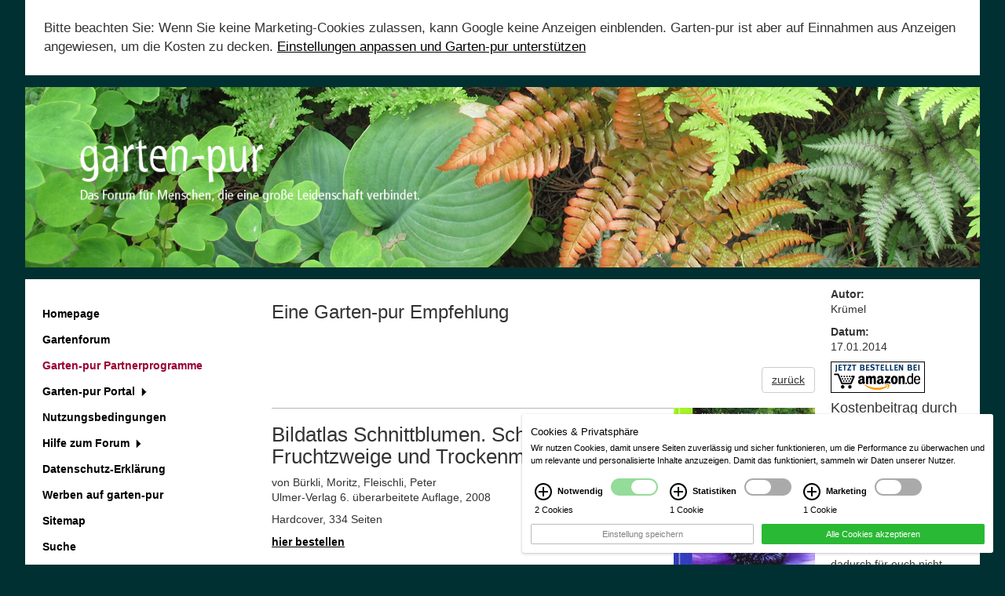

--- FILE ---
content_type: text/html; charset=UTF-8
request_url: https://garten-pur.de/54n251
body_size: 11557
content:

<!DOCTYPE html><!-- cms laurin | 2026-01-21, 01:23:58 | http://www.cekom.de -->
<!--[if lt IE 7 ]> <html class="no-js ie6" lang="de"> <![endif]-->
<!--[if IE 7 ]>    <html class="no-js ie7" lang="de"> <![endif]-->
<!--[if IE 8 ]>    <html class="no-js ie8" lang="de"> <![endif]-->
<!--[if IE 9 ]>    <html class="no-js ie9" lang="de"> <![endif]-->
<!--[if (gt IE 9)|!(IE)]><!--> <html class="no-js" lang="de"> <!--<![endif]-->
	<head>
		<title>Bildatlas Schnittblumen. Schnittgrün, Fruchtzweige und Trockenmaterialien</title>
		<meta charset="utf-8">
		<meta name="robots" content="index,follow">
		<meta name="description" content="">
		<meta name="keywords" content="">
		<meta name="viewport" content="width=device-width, initial-scale=1.0">
		<link rel="shortcut icon" href="/favicon.ico" type="image/x-icon">
		<script type="text/javascript">
			window.q = []; window.$ = function(f){q.push(f)};
site_id = 1;
webroot = "/";
pubimgroot = "/images";
thisPageID = "54";
pagePreviewMode = "public";
is_homebase = false;
if (navigator.userAgent.match(/IEMobile\/10\.0/)) {
	var msViewportStyle = document.createElement('style'); msViewportStyle.appendChild(document.createTextNode('@-ms-viewport{width:auto!important}')); document.getElementsByTagName('head')[0].appendChild(msViewportStyle);			
}
if((window.devicePixelRatio != undefined && window.devicePixelRatio > 1) || window.screen.deviceXDPI / window.screen.logicalXDPI > 1) document.getElementsByTagName('html')[0].className += ' retina';
window.onload = function() { function cleanName(str) { if (str.split(" ").length === 1) return str; else { var t = /([^ ]+)\s(.(.*){3,4})/; t.exec(str); if (RegExp.$1) return RegExp.$1; } return false; } var rt = setInterval(function() { if (document.readyState === "complete") { clearInterval(rt); if ((window.devicePixelRatio != undefined && window.devicePixelRatio > 1) || window.screen.deviceXDPI / window.screen.logicalXDPI > 1) { var img = document.getElementsByTagName("img"); for (var i = 0; i < img.length; i++) { if (img[i].hasAttribute("srcset") && img[i].width && img[i].naturalWidth && img[i].naturalWidth > 0 && img[i].naturalWidth == img[i].width) { var s = cleanName(img[i].getAttribute("srcset")); if (s) img[i].src = s; } } } } }, 10); };
		</script>
		<link rel="stylesheet" type="text/css" href="/css/web.css" media="screen, print">
		<script async type="text/javascript" src="/javascripts/plugins.php"></script>

	<script type="text/plain" data-cookie="marketing" data-src="//pagead2.googlesyndication.com/pagead/js/adsbygoogle.js"></script>
	<script type="text/plain" data-cookie="marketing">
	(adsbygoogle = window.adsbygoogle || []).push({
	google_ad_client: "ca-pub-8602769150415403",
	enable_page_level_ads: true
	});
	</script>
	<style>
		.cookie-info-message > .infobox{
			padding: 24px;
			font-size: 17px;
		}
		.cookie-info-message > .infobox > button{
			border: 2px solid #aaa;
			padding: 3px 13px;
		}
	</style>

	</head>
	<body id="lrn-bi-54" class="lrn-web lrn-bc-1 lrn-bc-53 lrn-pp-1-53 lrn-pt-1 lrn-ct-1 lrn-navlevel-2">

		<div id="lrn-main">
			<div id="lrn-systemoutput" class="noprint">
				<div class="clearer"></div>
			</div>
			<div id="lrn-pagecontent">
				<div class="container site-container">					
					<div class="row cookie-info-message" data-cookie="marketing">
						<div class="col-xs-12 col-sm-12 col-md-12 infobox">
							Bitte beachten Sie: Wenn Sie keine Marketing-Cookies zulassen, kann Google keine Anzeigen einblenden. Garten-pur ist aber auf Einnahmen aus Anzeigen angewiesen, um die Kosten zu decken. <a onclick="showCookie();">Einstellungen anpassen und Garten-pur unterstützen</a>
						</div>
					</div>

					<header id="header" class="row header">
						<div class="col-xs-12 col-sm-12 col-md-12">

							<button type="button" class="navbar-toggle" data-toggle="collapse" data-target="#main-nav">
								<span class="sr-only">Toggle navigation</span>
								<span class="icon-bar"></span>
								<span class="icon-bar"></span>
								<span class="icon-bar"></span>
							</button>

							<a href="/1/Homepage.htm" class="logo">
								<img src="/images/gp_logo_claim.png" alt="garten-pur">
							</a>
						</div>
					</header>

					<div class="row page-content">

						<div class="col-xs-12 col-sm-3 col-md-3">

							<nav class="navbar-default">
								<div class="collapse navbar-collapse" id="main-nav">
									<ul class="nav nav-pills nav-stacked subnavigation">
			<li class="">

										<a href="/1/Homepage.htm">
					Homepage
									</a>
					</li>
			<li class="">

										<a href="http://forum.garten-pur.de/index.php?wid=F28111D99EC8FD45657E852EB908DE3C" target="_blank">
					Gartenforum
									</a>
					</li>
			<li class="active active">

										<a href="/53/Garten-pur-Partnerprogramme.htm">
					Garten-pur Partnerprogramme
									</a>
					</li>
			<li class=" sub">

						
				<a href="/17/Garten-pur-Portal.htm" class="sub-toggle">Garten-pur Portal <b class="caret"></b></a>
				
				<ul class="sub-menu">
					
			<li class=" sub">

						
				<a href="/379/Garten-pur-Portal/Dies-und-das-zu-Garten-pur.htm" class="sub-toggle">Dies und das zu Garten-pur <b class="caret"></b></a>
				
				<ul class="sub-menu">
					
			<li class=" sub">

						
				<a href="/164/Garten-pur-Portal/Dies-und-das-zu-Garten-pur/1-Jahr-Garten-pur.htm" class="sub-toggle">1 Jahr Garten-pur <b class="caret"></b></a>
				
				<ul class="sub-menu">
					
			<li class="">

										<a href="/165/Garten-pur-Portal/Dies-und-das-zu-Garten-pur/1-Jahr-Garten-pur/Preisausschreiben.htm">
					Preisausschreiben
									</a>
					</li>
					</ul>

					</li>
			<li class="">

										<a href="/355/Garten-pur-Portal/Dies-und-das-zu-Garten-pur/Garten-pur-im-Ersten:-Haus-und-Garten.htm">
					Garten-pur im Ersten: Haus und Garten
									</a>
					</li>
			<li class="">

										<a href="/354/Garten-pur-Portal/Dies-und-das-zu-Garten-pur/Gruentoene.htm">
					Grüntöne
									</a>
					</li>
					</ul>

					</li>
			<li class="">

										<a href="/328/Garten-pur-Portal/Archiv:-Interessante-Threads-Datenpflege.htm">
					Archiv: Interessante Threads Datenpflege
									</a>
					</li>
			<li class=" sub">

						
				<a href="/24/Garten-pur-Portal/Baeume,-Straeucher.htm" class="sub-toggle">Bäume, Sträucher <b class="caret"></b></a>
				
				<ul class="sub-menu">
					
			<li class=" sub">

						
				<a href="/297/Garten-pur-Portal/Baeume,-Straeucher/Artikel.htm" class="sub-toggle">Artikel <b class="caret"></b></a>
				
				<ul class="sub-menu">
					
			<li class=" sub">

						
				<a href="/74/Garten-pur-Portal/Baeume,-Straeucher/Artikel/Winteraspekte-von-Gehoelzen.htm" class="sub-toggle">Winteraspekte von Gehölzen <b class="caret"></b></a>
				
				<ul class="sub-menu">
					
			<li class="">

										<a href="/25/Garten-pur-Portal/Baeume,-Straeucher/Artikel/Winteraspekte-von-Gehoelzen/ilex.htm">
					Ilex
									</a>
					</li>
			<li class="">

										<a href="/30/Garten-pur-Portal/Baeume,-Straeucher/Artikel/Winteraspekte-von-Gehoelzen/baumrinde.htm">
					Baumrinde
									</a>
					</li>
			<li class="">

										<a href="/52/Garten-pur-Portal/Baeume,-Straeucher/Artikel/Winteraspekte-von-Gehoelzen/rinde-kleinbaeume-straeucher.htm">
					Rinde von Sträuchern und Kleinbäumen
									</a>
					</li>
			<li class="">

										<a href="/71/Garten-pur-Portal/Baeume,-Straeucher/Artikel/Winteraspekte-von-Gehoelzen/Winterblueher,-Fruehblueher.htm">
					Winterblüher, Frühblüher
									</a>
					</li>
					</ul>

					</li>
			<li class="">

										<a href="/31/Garten-pur-Portal/Baeume,-Straeucher/Artikel/Ode-an-die-Quitte.htm">
					Ode an die Quitte
									</a>
					</li>
			<li class="">

										<a href="/68/Garten-pur-Portal/Baeume,-Straeucher/Artikel/Wann-sind-Gehoelze-bei-uns-heimisch.htm">
					Wann sind Gehölze bei uns heimisch?
									</a>
					</li>
			<li class="">

										<a href="/125/Garten-pur-Portal/Baeume,-Straeucher/Artikel/Cotinus-Rauchzeichen-und-Feuer-im-Garten.htm">
					Cotinus - Rauchzeichen und Feuer im Garten
									</a>
					</li>
			<li class=" sub">

						
				<a href="/229/Garten-pur-Portal/Baeume,-Straeucher/Artikel/Rhododendron-Wildarten.htm" class="sub-toggle">Rhododendron-Wildarten <b class="caret"></b></a>
				
				<ul class="sub-menu">
					
			<li class="">

										<a href="/230/Garten-pur-Portal/Baeume,-Straeucher/Artikel/Rhododendron-Wildarten/Entdeckungsgeschichte.htm">
					Entdeckungsgeschichte
									</a>
					</li>
			<li class="">

										<a href="/234/Garten-pur-Portal/Baeume,-Straeucher/Artikel/Rhododendron-Wildarten/Vorkommen.htm">
					Vorkommen
									</a>
					</li>
			<li class="">

										<a href="/235/Garten-pur-Portal/Baeume,-Straeucher/Artikel/Rhododendron-Wildarten/Taxonomie.htm">
					Taxonomie
									</a>
					</li>
			<li class="">

										<a href="/236/Garten-pur-Portal/Baeume,-Straeucher/Artikel/Rhododendron-Wildarten/Gartenwuerdigkeit.htm">
					Gartenwürdigkeit
									</a>
					</li>
			<li class="">

										<a href="/237/Garten-pur-Portal/Baeume,-Straeucher/Artikel/Rhododendron-Wildarten/Standortansprueche-und-Pflege.htm">
					Standortansprüche und Pflege
									</a>
					</li>
			<li class="">

										<a href="/238/Garten-pur-Portal/Baeume,-Straeucher/Artikel/Rhododendron-Wildarten/Krankheiten-und-Schaedlinge.htm">
					Krankheiten und Schädlinge
									</a>
					</li>
			<li class="">

										<a href="/239/Garten-pur-Portal/Baeume,-Straeucher/Artikel/Rhododendron-Wildarten/Vermehrung.htm">
					Vermehrung
									</a>
					</li>
			<li class="">

										<a href="/240/Garten-pur-Portal/Baeume,-Straeucher/Artikel/Rhododendron-Wildarten/Winterhaerte.htm">
					Winterhärte
									</a>
					</li>
			<li class="">

										<a href="/241/Garten-pur-Portal/Baeume,-Straeucher/Artikel/Rhododendron-Wildarten/Empfehlungen-1.htm">
					Empfehlungen 1
									</a>
					</li>
			<li class="">

										<a href="/242/Garten-pur-Portal/Baeume,-Straeucher/Artikel/Rhododendron-Wildarten/Empfehlungen-2.htm">
					Empfehlungen 2
									</a>
					</li>
			<li class="">

										<a href="/243/Garten-pur-Portal/Baeume,-Straeucher/Artikel/Rhododendron-Wildarten/Empfehlungen-3.htm">
					Empfehlungen 3
									</a>
					</li>
			<li class="">

										<a href="/244/Garten-pur-Portal/Baeume,-Straeucher/Artikel/Rhododendron-Wildarten/Gaerten-und-Parks.htm">
					Gärten und Parks
									</a>
					</li>
					</ul>

					</li>
			<li class=" sub">

						
				<a href="/306/Garten-pur-Portal/Baeume,-Straeucher/Artikel/Hamamelis.htm" class="sub-toggle">Hamamelis <b class="caret"></b></a>
				
				<ul class="sub-menu">
					
			<li class="">

										<a href="/307/Garten-pur-Portal/Baeume,-Straeucher/Artikel/Hamamelis/Hamamelis-Vermehrung.htm">
					Hamamelis Vermehrung
									</a>
					</li>
			<li class="">

										<a href="/309/Garten-pur-Portal/Baeume,-Straeucher/Artikel/Hamamelis/Anmerkungen,-Bezugsquellen,-Literatur.htm">
					Anmerkungen, Bezugsquellen, Literatur
									</a>
					</li>
					</ul>

					</li>
					</ul>

					</li>
			<li class="">

										<a href="/326/Garten-pur-Portal/Baeume,-Straeucher/Ausgewaehlte-Threads.htm">
					Ausgewählte Threads
									</a>
					</li>
			<li class="">

										<a href="/91/Garten-pur-Portal/Baeume,-Straeucher/Empfehlungen.htm">
					Empfehlungen
									</a>
					</li>
			<li class="">

										<a href="/180/Garten-pur-Portal/Baeume,-Straeucher/Links.htm">
					Links
									</a>
					</li>
					</ul>

					</li>
			<li class=" sub">

						
				<a href="/160/Garten-pur-Portal/Botanik.htm" class="sub-toggle">Botanik <b class="caret"></b></a>
				
				<ul class="sub-menu">
					
			<li class="">

										<a href="/130/Garten-pur-Portal/Botanik/Empfehlungen.htm">
					Empfehlungen
									</a>
					</li>
			<li class="">

										<a href="/327/Garten-pur-Portal/Botanik/Threads-Botanik-Datenpflege.htm">
					Threads Botanik Datenpflege
									</a>
					</li>
			<li class="">

										<a href="/273/Garten-pur-Portal/Botanik/Links.htm">
					Links
									</a>
					</li>
			<li class="">

										<a href="/159/Garten-pur-Portal/Botanik/Herbstfaerbung-der-Blaetter.htm">
					Herbstfärbung der Blätter
									</a>
					</li>
					</ul>

					</li>
			<li class=" sub">

						
				<a href="/262/Garten-pur-Portal/Gartengeraete.htm" class="sub-toggle">Gartengeräte <b class="caret"></b></a>
				
				<ul class="sub-menu">
					
			<li class="">

										<a href="/99/Garten-pur-Portal/Gartengeraete/Empfehlungen.htm">
					Empfehlungen
									</a>
					</li>
					</ul>

					</li>
			<li class=" sub">

						
				<a href="/108/Garten-pur-Portal/Gartengestaltung.htm" class="sub-toggle">Gartengestaltung <b class="caret"></b></a>
				
				<ul class="sub-menu">
					
			<li class="">

										<a href="/100/Garten-pur-Portal/Gartengestaltung/Empfehlungen.htm">
					Empfehlungen
									</a>
					</li>
			<li class="">

										<a href="/329/Garten-pur-Portal/Gartengestaltung/Ausgewaehlte-Threads-Datenpflege.htm">
					Ausgewählte Threads Datenpflege
									</a>
					</li>
			<li class=" sub">

						
				<a href="/109/Garten-pur-Portal/Gartengestaltung/Bluehende-Steine-Anm-zu-einem-Steingarten.htm" class="sub-toggle">Blühende Steine - Anm. zu einem Steingarten <b class="caret"></b></a>
				
				<ul class="sub-menu">
					
			<li class="">

										<a href="/110/Garten-pur-Portal/Gartengestaltung/Bluehende-Steine-Anm-zu-einem-Steingarten/Steine-und-Garten.htm">
					Steine und Garten
									</a>
					</li>
			<li class="">

										<a href="/111/Garten-pur-Portal/Gartengestaltung/Bluehende-Steine-Anm-zu-einem-Steingarten/Mein-Steingarten-1.htm">
					Mein Steingarten 1
									</a>
					</li>
			<li class="">

										<a href="/112/Garten-pur-Portal/Gartengestaltung/Bluehende-Steine-Anm-zu-einem-Steingarten/Mein-Steingarten-2.htm">
					Mein Steingarten 2
									</a>
					</li>
			<li class="">

										<a href="/113/Garten-pur-Portal/Gartengestaltung/Bluehende-Steine-Anm-zu-einem-Steingarten/Mittaeter-gesucht.htm">
					Mittäter gesucht
									</a>
					</li>
			<li class="">

										<a href="/114/Garten-pur-Portal/Gartengestaltung/Bluehende-Steine-Anm-zu-einem-Steingarten/Das-Steinmaterial.htm">
					Das Steinmaterial
									</a>
					</li>
			<li class="">

										<a href="/115/Garten-pur-Portal/Gartengestaltung/Bluehende-Steine-Anm-zu-einem-Steingarten/Der-Standort.htm">
					Der Standort
									</a>
					</li>
			<li class="">

										<a href="/116/Garten-pur-Portal/Gartengestaltung/Bluehende-Steine-Anm-zu-einem-Steingarten/Der-Aufbau.htm">
					Der Aufbau
									</a>
					</li>
			<li class="">

										<a href="/117/Garten-pur-Portal/Gartengestaltung/Bluehende-Steine-Anm-zu-einem-Steingarten/Das-Substrat.htm">
					Das Substrat
									</a>
					</li>
			<li class="">

										<a href="/118/Garten-pur-Portal/Gartengestaltung/Bluehende-Steine-Anm-zu-einem-Steingarten/Die-Pflanzen.htm">
					Die Pflanzen
									</a>
					</li>
			<li class="">

										<a href="/119/Garten-pur-Portal/Gartengestaltung/Bluehende-Steine-Anm-zu-einem-Steingarten/Die-Pflege.htm">
					Die Pflege
									</a>
					</li>
			<li class="">

										<a href="/120/Garten-pur-Portal/Gartengestaltung/Bluehende-Steine-Anm-zu-einem-Steingarten/Zum-guten-Schluss.htm">
					Zum guten Schluss
									</a>
					</li>
					</ul>

					</li>
					</ul>

					</li>
			<li class=" sub">

						
				<a href="/121/Garten-pur-Portal/Gartenjahr.htm" class="sub-toggle">Gartenjahr <b class="caret"></b></a>
				
				<ul class="sub-menu">
					
			<li class="">

										<a href="/101/Garten-pur-Portal/Gartenjahr/Empfehlungen.htm">
					Empfehlungen
									</a>
					</li>
			<li class="">

										<a href="/182/Garten-pur-Portal/Gartenjahr/Links.htm">
					Links
									</a>
					</li>
			<li class=" sub">

						
				<a href="/171/Garten-pur-Portal/Gartenjahr/Berichte-aus-einem-unvollkommenen-Garten.htm" class="sub-toggle">Berichte aus einem unvollkommenen Garten <b class="caret"></b></a>
				
				<ul class="sub-menu">
					
			<li class="">

										<a href="/172/Garten-pur-Portal/Gartenjahr/Berichte-aus-einem-unvollkommenen-Garten/Bericht-1:-Vorfreude.htm">
					Bericht 1: Vorfreude
									</a>
					</li>
			<li class="">

										<a href="/173/Garten-pur-Portal/Gartenjahr/Berichte-aus-einem-unvollkommenen-Garten/Bericht-2:-Steter-Wandel.htm">
					Bericht 2: Steter Wandel
									</a>
					</li>
			<li class="">

										<a href="/174/Garten-pur-Portal/Gartenjahr/Berichte-aus-einem-unvollkommenen-Garten/Bericht-3:-Baeume.htm">
					Bericht 3: Bäume
									</a>
					</li>
			<li class="">

										<a href="/175/Garten-pur-Portal/Gartenjahr/Berichte-aus-einem-unvollkommenen-Garten/Bericht-4:-Geophyten.htm">
					Bericht 4: Geophyten
									</a>
					</li>
			<li class="">

										<a href="/176/Garten-pur-Portal/Gartenjahr/Berichte-aus-einem-unvollkommenen-Garten/Bericht-5:-Raeume-und-Wege.htm">
					Bericht 5: Räume und Wege
									</a>
					</li>
			<li class="">

										<a href="/227/Garten-pur-Portal/Gartenjahr/Berichte-aus-einem-unvollkommenen-Garten/Bericht-7:-Gartenwerkzeuge.htm">
					Bericht 7: Gartenwerkzeuge
									</a>
					</li>
					</ul>

					</li>
			<li class="">

										<a href="/127/Garten-pur-Portal/Gartenjahr/Klimazonen-und-Winterhaerte.htm">
					Klimazonen und Winterhärte
									</a>
					</li>
			<li class="">

										<a href="/122/Garten-pur-Portal/Gartenjahr/Venus-Transit.htm">
					Venus-Transit
									</a>
					</li>
					</ul>

					</li>
			<li class=" sub">

						
				<a href="/261/Garten-pur-Portal/Gartenkueche.htm" class="sub-toggle">Gartenküche <b class="caret"></b></a>
				
				<ul class="sub-menu">
					
			<li class="">

										<a href="/186/Garten-pur-Portal/Gartenkueche/Empfehlungen.htm">
					Empfehlungen
									</a>
					</li>
					</ul>

					</li>
			<li class=" sub">

						
				<a href="/263/Garten-pur-Portal/Gartenmenschen.htm" class="sub-toggle">Gartenmenschen <b class="caret"></b></a>
				
				<ul class="sub-menu">
					
			<li class="">

										<a href="/132/Garten-pur-Portal/Gartenmenschen/Empfehlungen.htm">
					Empfehlungen
									</a>
					</li>
			<li class="">

										<a href="/271/Garten-pur-Portal/Gartenmenschen/Tipps-fuer-dies-und-das.htm">
					Tipps für dies und das
									</a>
					</li>
					</ul>

					</li>
			<li class=" sub">

						
				<a href="/107/Garten-pur-Portal/Gartenwege.htm" class="sub-toggle">Gartenwege <b class="caret"></b></a>
				
				<ul class="sub-menu">
					
			<li class="">

										<a href="/106/Garten-pur-Portal/Gartenwege/Arboretum-Poort-Bulten.htm">
					Arboretum Poort Bulten
									</a>
					</li>
			<li class="">

										<a href="/177/Garten-pur-Portal/Gartenwege/Kalmthout:-Hamamelis-und-Helleborus-Tage.htm">
					Kalmthout: Hamamelis- und Helleborus-Tage
									</a>
					</li>
			<li class=" sub">

						
				<a href="/187/Garten-pur-Portal/Gartenwege/Venezia-la-festa.htm" class="sub-toggle">Venezia la festa <b class="caret"></b></a>
				
				<ul class="sub-menu">
					
			<li class="">

										<a href="/189/Garten-pur-Portal/Gartenwege/Venezia-la-festa/Venedig-im-Regen.htm">
					Venedig im Regen
									</a>
					</li>
			<li class="">

										<a href="/190/Garten-pur-Portal/Gartenwege/Venezia-la-festa/Piazza-San-Marco.htm">
					Piazza San Marco
									</a>
					</li>
			<li class="">

										<a href="/191/Garten-pur-Portal/Gartenwege/Venezia-la-festa/Das-Ghetto.htm">
					Das Ghetto
									</a>
					</li>
			<li class="">

										<a href="/192/Garten-pur-Portal/Gartenwege/Venezia-la-festa/Gaerten-in-Venedig.htm">
					Gärten in Venedig
									</a>
					</li>
			<li class="">

										<a href="/193/Garten-pur-Portal/Gartenwege/Venezia-la-festa/Vom-Essen-und-Trinken.htm">
					Vom Essen und Trinken
									</a>
					</li>
			<li class="">

										<a href="/194/Garten-pur-Portal/Gartenwege/Venezia-la-festa/Kunst-und-Handwerk.htm">
					Kunst und Handwerk
									</a>
					</li>
			<li class="">

										<a href="/195/Garten-pur-Portal/Gartenwege/Venezia-la-festa/Abschied.htm">
					Abschied
									</a>
					</li>
					</ul>

					</li>
					</ul>

					</li>
			<li class=" sub">

						
				<a href="/58/Garten-pur-Portal/Gemuesebeet.htm" class="sub-toggle">Gemüsebeet <b class="caret"></b></a>
				
				<ul class="sub-menu">
					
			<li class="">

										<a href="/128/Garten-pur-Portal/Gemuesebeet/Empfehlungen.htm">
					Empfehlungen
									</a>
					</li>
			<li class="">

										<a href="/330/Garten-pur-Portal/Gemuesebeet/Ausgewaehlte-Threads-Datenpflege.htm">
					Ausgewählte Threads Datenpflege
									</a>
					</li>
			<li class="">

										<a href="/310/Garten-pur-Portal/Gemuesebeet/Tomaten-Threads.htm">
					Tomaten-Threads
									</a>
					</li>
			<li class="">

										<a href="/188/Garten-pur-Portal/Gemuesebeet/Seltene-Gemuese.htm">
					Seltene Gemüse
									</a>
					</li>
			<li class="">

										<a href="/105/Garten-pur-Portal/Gemuesebeet/Mehr-Farbe-im-Gemuesebeet-.htm">
					Mehr Farbe im Gemüsebeet ...
									</a>
					</li>
			<li class="">

										<a href="/312/Garten-pur-Portal/Gemuesebeet/Tomaten-Krankheiten.htm">
					Tomaten - Krankheiten
									</a>
					</li>
					</ul>

					</li>
			<li class=" sub">

						
				<a href="/264/Garten-pur-Portal/Kletterpflanzen.htm" class="sub-toggle">Kletterpflanzen <b class="caret"></b></a>
				
				<ul class="sub-menu">
					
			<li class="">

										<a href="/102/Garten-pur-Portal/Kletterpflanzen/Empfehlungen.htm">
					Empfehlungen
									</a>
					</li>
			<li class="">

										<a href="/331/Garten-pur-Portal/Kletterpflanzen/Ausgewaehlte-Threads-Kletterpfl-Datenpflege.htm">
					Ausgewählte Threads Kletterpfl Datenpflege
									</a>
					</li>
					</ul>

					</li>
			<li class=" sub">

						
				<a href="/265/Garten-pur-Portal/Kuebel-und-Zimmerpflanzen.htm" class="sub-toggle">Kübel- und Zimmerpflanzen <b class="caret"></b></a>
				
				<ul class="sub-menu">
					
			<li class="">

										<a href="/129/Garten-pur-Portal/Kuebel-und-Zimmerpflanzen/Empfehlungen.htm">
					Empfehlungen
									</a>
					</li>
			<li class="">

										<a href="/332/Garten-pur-Portal/Kuebel-und-Zimmerpflanzen/Ausgewaehlte-Threads-Kuebel-Datenpflege.htm">
					Ausgewählte Threads Kübel Datenpflege
									</a>
					</li>
					</ul>

					</li>
			<li class=" sub">

						
				<a href="/247/Garten-pur-Portal/Naturfotografie.htm" class="sub-toggle">Naturfotografie <b class="caret"></b></a>
				
				<ul class="sub-menu">
					
			<li class=" sub">

						
				<a href="/298/Garten-pur-Portal/Naturfotografie/Artikel.htm" class="sub-toggle">Artikel <b class="caret"></b></a>
				
				<ul class="sub-menu">
					
			<li class="">

										<a href="/222/Garten-pur-Portal/Naturfotografie/Artikel/Welche-Digitalkamera.htm">
					Welche Digitalkamera?
									</a>
					</li>
			<li class=" sub">

						
				<a href="/288/Garten-pur-Portal/Naturfotografie/Artikel/Fotografieren-Anleitungen-und-Tipps.htm" class="sub-toggle">Fotografieren - Anleitungen und Tipps <b class="caret"></b></a>
				
				<ul class="sub-menu">
					
			<li class="">

										<a href="/372/Garten-pur-Portal/Naturfotografie/Artikel/Fotografieren-Anleitungen-und-Tipps/Was-ist-der-Crop-Faktor.htm">
					Was ist der Crop-Faktor?
									</a>
					</li>
			<li class="">

										<a href="/289/Garten-pur-Portal/Naturfotografie/Artikel/Fotografieren-Anleitungen-und-Tipps/Brennweiten-Uebersicht.htm">
					Brennweiten-Übersicht
									</a>
					</li>
			<li class="">

										<a href="/290/Garten-pur-Portal/Naturfotografie/Artikel/Fotografieren-Anleitungen-und-Tipps/Brennweiten,-Tiefenschaerfe-und-Raumwirkung.htm">
					Brennweiten, Tiefenschärfe und Raumwirkung
									</a>
					</li>
			<li class="">

										<a href="/291/Garten-pur-Portal/Naturfotografie/Artikel/Fotografieren-Anleitungen-und-Tipps/Blende-und-Tiefenschaerfe.htm">
					Blende und Tiefenschärfe
									</a>
					</li>
			<li class="">

										<a href="/368/Garten-pur-Portal/Naturfotografie/Artikel/Fotografieren-Anleitungen-und-Tipps/Nahaufnahmen-und-Makrofotografie.htm">
					Nahaufnahmen und Makrofotografie
									</a>
					</li>
			<li class="">

										<a href="/369/Garten-pur-Portal/Naturfotografie/Artikel/Fotografieren-Anleitungen-und-Tipps/Schaerfentiefe-Tiefenschaerfe-bei-Nahaufnahmen.htm">
					Schärfentiefe / Tiefenschärfe bei Nahaufnahmen
									</a>
					</li>
			<li class="">

										<a href="/371/Garten-pur-Portal/Naturfotografie/Artikel/Fotografieren-Anleitungen-und-Tipps/Sensorgroesse-und-Schaerfentiefe-Tiefenschaerfe.htm">
					Sensorgröße und Schärfentiefe / Tiefenschärfe
									</a>
					</li>
			<li class="">

										<a href="/351/Garten-pur-Portal/Naturfotografie/Artikel/Fotografieren-Anleitungen-und-Tipps/Zwischenringe-im-Nahbereich.htm">
					Zwischenringe im Nahbereich
									</a>
					</li>
			<li class="">

										<a href="/374/Garten-pur-Portal/Naturfotografie/Artikel/Fotografieren-Anleitungen-und-Tipps/Makroobjektive.htm">
					Makroobjektive
									</a>
					</li>
			<li class="">

										<a href="/378/Garten-pur-Portal/Naturfotografie/Artikel/Fotografieren-Anleitungen-und-Tipps/Balgengeraet.htm">
					Balgengerät
									</a>
					</li>
			<li class="">

										<a href="/381/Garten-pur-Portal/Naturfotografie/Artikel/Fotografieren-Anleitungen-und-Tipps/Vergroesserungsobjektiv-EL-Nikkor-50-mm.htm">
					Vergrößerungsobjektiv EL Nikkor 50 mm
									</a>
					</li>
			<li class="">

										<a href="/380/Garten-pur-Portal/Naturfotografie/Artikel/Fotografieren-Anleitungen-und-Tipps/Lupenobjektiv-Leitz-Photar-25-mm.htm">
					Lupenobjektiv Leitz Photar 25 mm
									</a>
					</li>
			<li class="">

										<a href="/377/Garten-pur-Portal/Naturfotografie/Artikel/Fotografieren-Anleitungen-und-Tipps/Fokus-Stacking.htm">
					Fokus Stacking
									</a>
					</li>
			<li class="">

										<a href="/356/Garten-pur-Portal/Naturfotografie/Artikel/Fotografieren-Anleitungen-und-Tipps/Bokeh.htm">
					Bokeh
									</a>
					</li>
			<li class=" sub">

						
				<a href="/358/Garten-pur-Portal/Naturfotografie/Artikel/Fotografieren-Anleitungen-und-Tipps/Altglas-mit-schoenem-Bokeh.htm" class="sub-toggle">Altglas mit schönem Bokeh <b class="caret"></b></a>
				
				<ul class="sub-menu">
					
			<li class="">

										<a href="/361/Garten-pur-Portal/Naturfotografie/Artikel/Fotografieren-Anleitungen-und-Tipps/Altglas-mit-schoenem-Bokeh/MC-Rokkor-PG-50-mm.htm">
					MC Rokkor-PG 50 mm
									</a>
					</li>
			<li class="">

										<a href="/375/Garten-pur-Portal/Naturfotografie/Artikel/Fotografieren-Anleitungen-und-Tipps/Altglas-mit-schoenem-Bokeh/MC-Rokkor-PG-50-mm-mit-Zwischenringen.htm">
					MC Rokkor-PG 50 mm mit Zwischenringen
									</a>
					</li>
			<li class="">

										<a href="/359/Garten-pur-Portal/Naturfotografie/Artikel/Fotografieren-Anleitungen-und-Tipps/Altglas-mit-schoenem-Bokeh/Helios-44.htm">
					Helios 44
									</a>
					</li>
			<li class="">

										<a href="/366/Garten-pur-Portal/Naturfotografie/Artikel/Fotografieren-Anleitungen-und-Tipps/Altglas-mit-schoenem-Bokeh/Meyer-Goerlitz-Trioplan-2,8-100-mm.htm">
					Meyer-Görlitz Trioplan 2,8 100 mm
									</a>
					</li>
			<li class="">

										<a href="/367/Garten-pur-Portal/Naturfotografie/Artikel/Fotografieren-Anleitungen-und-Tipps/Altglas-mit-schoenem-Bokeh/Meyer-Goerlitz-Primoplan-1,9-58-mm.htm">
					Meyer-Görlitz Primoplan 1,9 58 mm
									</a>
					</li>
			<li class="">

										<a href="/360/Garten-pur-Portal/Naturfotografie/Artikel/Fotografieren-Anleitungen-und-Tipps/Altglas-mit-schoenem-Bokeh/Jupiter-9.htm">
					Jupiter 9
									</a>
					</li>
			<li class="">

										<a href="/363/Garten-pur-Portal/Naturfotografie/Artikel/Fotografieren-Anleitungen-und-Tipps/Altglas-mit-schoenem-Bokeh/Tair-11-A.htm">
					Tair 11 A
									</a>
					</li>
			<li class="">

										<a href="/364/Garten-pur-Portal/Naturfotografie/Artikel/Fotografieren-Anleitungen-und-Tipps/Altglas-mit-schoenem-Bokeh/Zenitar-17-50-mm.htm">
					Zenitar 1.7 50 mm
									</a>
					</li>
			<li class="">

										<a href="/365/Garten-pur-Portal/Naturfotografie/Artikel/Fotografieren-Anleitungen-und-Tipps/Altglas-mit-schoenem-Bokeh/Objektiv-demontieren-und-Linsen-drehen.htm">
					Objektiv demontieren und Linsen drehen
									</a>
					</li>
					</ul>

					</li>
			<li class=" sub">

						
				<a href="/304/Garten-pur-Portal/Naturfotografie/Artikel/Fotografieren-Anleitungen-und-Tipps/Filter.htm" class="sub-toggle">Filter <b class="caret"></b></a>
				
				<ul class="sub-menu">
					
			<li class="">

										<a href="/295/Garten-pur-Portal/Naturfotografie/Artikel/Fotografieren-Anleitungen-und-Tipps/Filter/Graufilter.htm">
					Graufilter
									</a>
					</li>
			<li class="">

										<a href="/296/Garten-pur-Portal/Naturfotografie/Artikel/Fotografieren-Anleitungen-und-Tipps/Filter/Polfilter.htm">
					Polfilter
									</a>
					</li>
					</ul>

					</li>
					</ul>

					</li>
			<li class=" sub">

						
				<a href="/357/Garten-pur-Portal/Naturfotografie/Artikel/Bildbearbeitung.htm" class="sub-toggle">Bildbearbeitung <b class="caret"></b></a>
				
				<ul class="sub-menu">
					
			<li class=" sub">

						
				<a href="/250/Garten-pur-Portal/Naturfotografie/Artikel/Bildbearbeitung/1-Bild-verkleinern-und-komprimieren.htm" class="sub-toggle">1 Bild verkleinern und komprimieren <b class="caret"></b></a>
				
				<ul class="sub-menu">
					
			<li class="">

										<a href="/252/Garten-pur-Portal/Naturfotografie/Artikel/Bildbearbeitung/1-Bild-verkleinern-und-komprimieren/11-Anleitung-Irfanview.htm">
					1.1 Anleitung Irfanview
									</a>
					</li>
					</ul>

					</li>
					</ul>

					</li>
					</ul>

					</li>
			<li class="">

										<a href="/246/Garten-pur-Portal/Naturfotografie/Ausgewaehlte-Threads.htm">
					Ausgewählte Threads
									</a>
					</li>
			<li class="">

										<a href="/135/Garten-pur-Portal/Naturfotografie/Empfehlungen.htm">
					Empfehlungen
									</a>
					</li>
			<li class="">

										<a href="/184/Garten-pur-Portal/Naturfotografie/Links.htm">
					Links
									</a>
					</li>
					</ul>

					</li>
			<li class=" sub">

						
				<a href="/257/Garten-pur-Portal/Natur-und-Umwelt.htm" class="sub-toggle">Natur und Umwelt <b class="caret"></b></a>
				
				<ul class="sub-menu">
					
			<li class="">

										<a href="/136/Garten-pur-Portal/Natur-und-Umwelt/Empfehlungen.htm">
					Empfehlungen
									</a>
					</li>
			<li class="">

										<a href="/258/Garten-pur-Portal/Natur-und-Umwelt/Ackerwildkraeuter.htm">
					Ackerwildkräuter
									</a>
					</li>
					</ul>

					</li>
			<li class=" sub">

						
				<a href="/267/Garten-pur-Portal/Obstgehoelze.htm" class="sub-toggle">Obstgehölze <b class="caret"></b></a>
				
				<ul class="sub-menu">
					
			<li class="">

										<a href="/138/Garten-pur-Portal/Obstgehoelze/Empfehlungen.htm">
					Empfehlungen
									</a>
					</li>
			<li class="">

										<a href="/333/Garten-pur-Portal/Obstgehoelze/Ausgesuchte-Threads-Obst-Datenpflege.htm">
					Ausgesuchte Threads Obst Datenpflege
									</a>
					</li>
					</ul>

					</li>
			<li class=" sub">

						
				<a href="/268/Garten-pur-Portal/Pflanzengesundheit.htm" class="sub-toggle">Pflanzengesundheit <b class="caret"></b></a>
				
				<ul class="sub-menu">
					
			<li class="">

										<a href="/137/Garten-pur-Portal/Pflanzengesundheit/Empfehlungen.htm">
					Empfehlungen
									</a>
					</li>
			<li class="">

										<a href="/334/Garten-pur-Portal/Pflanzengesundheit/Ausgesuchte-Threads-Pflanzengesundheit-Datenpflege.htm">
					Ausgesuchte Threads Pflanzengesundheit Datenpflege
									</a>
					</li>
			<li class="">

										<a href="/287/Garten-pur-Portal/Pflanzengesundheit/Links.htm">
					Links
									</a>
					</li>
					</ul>

					</li>
			<li class=" sub">

						
				<a href="/269/Garten-pur-Portal/Quer-durch-den-Garten.htm" class="sub-toggle">Quer durch den Garten <b class="caret"></b></a>
				
				<ul class="sub-menu">
					
			<li class="">

										<a href="/139/Garten-pur-Portal/Quer-durch-den-Garten/Empfehlungen.htm">
					Empfehlungen
									</a>
					</li>
			<li class="">

										<a href="/342/Garten-pur-Portal/Quer-durch-den-Garten/Fundstuecke-aus-der-Erde.htm">
					Fundstücke aus der Erde
									</a>
					</li>
					</ul>

					</li>
			<li class=" sub">

						
				<a href="/75/Garten-pur-Portal/Rosarium.htm" class="sub-toggle">Rosarium <b class="caret"></b></a>
				
				<ul class="sub-menu">
					
			<li class="">

										<a href="/140/Garten-pur-Portal/Rosarium/Empfehlungen.htm">
					Empfehlungen
									</a>
					</li>
			<li class="">

										<a href="/335/Garten-pur-Portal/Rosarium/Interessante-Threads-Rosen-Datenpflege.htm">
					Interessante Threads Rosen Datenpflege
									</a>
					</li>
			<li class="">

										<a href="/77/Garten-pur-Portal/Rosarium/Mme-d-Enfert-100-Jahre.htm">
					Mme d Enfert 100 Jahre
									</a>
					</li>
			<li class=" sub">

						
				<a href="/76/Garten-pur-Portal/Rosarium/Alte-Rosen-neue-Verwendung.htm" class="sub-toggle">Alte Rosen - neue Verwendung <b class="caret"></b></a>
				
				<ul class="sub-menu">
					
			<li class="">

										<a href="/79/Garten-pur-Portal/Rosarium/Alte-Rosen-neue-Verwendung/Rosen-an-Fassaden.htm">
					Rosen an Fassaden
									</a>
					</li>
			<li class="">

										<a href="/80/Garten-pur-Portal/Rosarium/Alte-Rosen-neue-Verwendung/Rosen-zur-Strassenbegruenung.htm">
					Rosen zur Straßenbegrünung
									</a>
					</li>
			<li class="">

										<a href="/81/Garten-pur-Portal/Rosarium/Alte-Rosen-neue-Verwendung/Rosen-als-mobiles-Gruen.htm">
					Rosen als mobiles Grün
									</a>
					</li>
			<li class="">

										<a href="/82/Garten-pur-Portal/Rosarium/Alte-Rosen-neue-Verwendung/Rosen-zur-Dachbegruenung.htm">
					Rosen zur Dachbegrünung
									</a>
					</li>
					</ul>

					</li>
			<li class="">

										<a href="/158/Garten-pur-Portal/Rosarium/Keller-Kataloge-1828-1833.htm">
					Keller-Kataloge 1828 - 1833
									</a>
					</li>
			<li class="">

										<a href="/185/Garten-pur-Portal/Rosarium/Bericht-aus-dem-Paradies.htm">
					Bericht aus dem Paradies
									</a>
					</li>
					</ul>

					</li>
			<li class=" sub">

						
				<a href="/27/Garten-pur-Portal/Stauden.htm" class="sub-toggle">Stauden <b class="caret"></b></a>
				
				<ul class="sub-menu">
					
			<li class="">

										<a href="/141/Garten-pur-Portal/Stauden/Empfehlungen.htm">
					Empfehlungen
									</a>
					</li>
			<li class="">

										<a href="/336/Garten-pur-Portal/Stauden/Ausgewaehlte-Threads-Stauden-Datenpflege.htm">
					Ausgewählte Threads Stauden Datenpflege
									</a>
					</li>
			<li class="">

										<a href="/28/Garten-pur-Portal/Stauden/Geranium.htm">
					Geranium
									</a>
					</li>
			<li class="">

										<a href="/78/Garten-pur-Portal/Stauden/Black-Magic-Dunkle-Schoenheiten-aus-dem-Pflanzenreich.htm">
					Black Magic - Dunkle Schönheiten aus dem Pflanzenreich
									</a>
					</li>
			<li class="">

										<a href="/83/Garten-pur-Portal/Stauden/Die-Unterpflanzung-einer-Birke.htm">
					Die Unterpflanzung einer Birke
									</a>
					</li>
			<li class=" sub">

						
				<a href="/104/Garten-pur-Portal/Stauden/Fruehblueher-Geophyten.htm" class="sub-toggle">Frühblüher - Geophyten <b class="caret"></b></a>
				
				<ul class="sub-menu">
					
			<li class="">

										<a href="/103/Garten-pur-Portal/Stauden/Fruehblueher-Geophyten/Schneegloeckchen.htm">
					Schneeglöckchen
									</a>
					</li>
			<li class="">

										<a href="/168/Garten-pur-Portal/Stauden/Fruehblueher-Geophyten/Eranthis-Winterlinge.htm">
					Eranthis - Winterlinge
									</a>
					</li>
					</ul>

					</li>
			<li class="">

										<a href="/126/Garten-pur-Portal/Stauden/Minze.htm">
					Minze
									</a>
					</li>
					</ul>

					</li>
			<li class=" sub">

						
				<a href="/260/Garten-pur-Portal/Tiere-im-Garten.htm" class="sub-toggle">Tiere im Garten <b class="caret"></b></a>
				
				<ul class="sub-menu">
					
			<li class="">

										<a href="/143/Garten-pur-Portal/Tiere-im-Garten/Empfehlungen.htm">
					Empfehlungen
									</a>
					</li>
			<li class="">

										<a href="/337/Garten-pur-Portal/Tiere-im-Garten/Ausgewaehlte-Threads-Tiere-Datenpflege.htm">
					Ausgewählte Threads Tiere Datenpflege
									</a>
					</li>
			<li class="">

										<a href="/181/Garten-pur-Portal/Tiere-im-Garten/Links.htm">
					Links
									</a>
					</li>
					</ul>

					</li>
					</ul>

					</li>
			<li class="">

										<a href="/6/Nutzungsbedingungen.htm">
					Nutzungsbedingungen
									</a>
					</li>
			<li class=" sub">

						
				<a href="/10/Hilfe-zum-Forum/Registrierung.htm" class="sub-toggle">Hilfe zum Forum <b class="caret"></b></a>
				
				<ul class="sub-menu">
					
			<li class="">

										<a href="/10/Hilfe-zum-Forum/Registrierung.htm">
					Registrierung
									</a>
					</li>
			<li class="">

										<a href="/11/Hilfe-zum-Forum/Log-in-Log-out.htm">
					Log in / Log out
									</a>
					</li>
			<li class="">

										<a href="/12/Hilfe-zum-Forum/Profil-bearbeiten.htm">
					Profil bearbeiten
									</a>
					</li>
			<li class="">

										<a href="/13/Hilfe-zum-Forum/Posten-Beitrag-schreiben-.htm">
					Posten (Beitrag schreiben)
									</a>
					</li>
			<li class="">

										<a href="/14/Hilfe-zum-Forum/Private-Mitteilung-PM-.htm">
					Private Mitteilung (PM)
									</a>
					</li>
			<li class="">

										<a href="/16/Hilfe-zum-Forum/Grafiken-und-Bilder-posten.htm">
					Grafiken und Bilder posten
									</a>
					</li>
			<li class="">

										<a href="/15/Hilfe-zum-Forum/Links-zu-anderen-Websites.htm">
					Links zu anderen Websites
									</a>
					</li>
					</ul>

					</li>
			<li class="">

										<a href="/5/Datenschutz-Erklaerung.htm">
					Datenschutz-Erklärung
									</a>
					</li>
			<li class="">

										<a href="/7/Werben-auf-garten-pur.htm">
					Werben auf garten-pur
									</a>
					</li>
			<li class="">

										<a href="/8/Sitemap.htm">
					Sitemap
									</a>
					</li>
			<li class="">

										<a href="/151/Suche.htm">
					Suche
									</a>
					</li>
			<li class="">

										<a href="/170/Google-Suche.htm">
					Google-Suche
									</a>
					</li>
			<li class="">

										<a href="/9/Kontakt.htm">
					Kontakt
									</a>
					</li>
			<li class="">

										<a href="/4/Impressum.htm">
					Impressum
									</a>
					</li>
	</ul>
								</div>
							</nav>

						</div>

						<div class="flex">
	<div class="col-xs-12 col-sm-6">
		<div class="lrn-element lrn-richtext lrn-el-299"><h3>Eine Garten-pur Empfehlung</h3>
<p> </p>
<div align="center"> </div></div>

		
		
		<div class="lrn-element lrn-newslist lrn-el-3214">	<p style="text-align:right;">
		<a href="javascript:history.back()" class="btn btn-default">zur&uuml;ck</a>
	</p>


<div class="lrn-listtype-katalogverwaltung">


         			<div class="lrn-news-details-image pull-right">
					<img src="/images//cover_schnittblumen_-w180.jpg" alt="Bildatlas Schnittblumen. Schnittgrün, Fruchtzweige und Trockenmaterialien" />
				</div>
		
	<!--
			<p class="lrn-news-datetime">
		17.01.2014
								</p>
			-->
		
		
	<hr />	
		
			<h1 class="lrn-news-title">Bildatlas Schnittblumen. Schnittgrün, Fruchtzweige und Trockenmaterialien</h1>
		
<p>
			von Bürkli, Moritz, Fleischli, Peter<br  />
		Ulmer-Verlag
	6. überarbeitete Auflage, 2008
	</p>

		<p>
		Hardcover, 334 Seiten
	</p>	
		
	<p>
		<a href="https://www.amazon.de/Bildatlas-Schnittblumen-Schnittgr%C3%BCn-Fruchtzweige-Trockenmaterialien/dp/3800156458/ref=nosim?tag=gartenpur03-21"><b>hier bestellen</b></a>
	</p>



<hr style="clear: both;" />
	
			<div class="lrn-news-content"><p>In diesem Forum tummeln sich etliche Talente, die mehr als ein H&auml;ndchen f&uuml;r floristische Kunstwerke haben. Und es gibt solche wie mich, denen jegliches H&auml;ndchen fehlt, die aber trotzdem gerne ein St&uuml;ck Garten ins Haus tragen. Beide werden an diesem Buch ihre Freude haben. Dieses Lehrmittel f&uuml;r angehende Floristen dient n&auml;mlich auch Laien als Nachschlagewerk und Inspirationsquelle.<br /><br />Der Titel &bdquo;Bildatlas&ldquo; ist m. E. etwas irref&uuml;hrend, handelt es sich im Hauptteil (Seite 50 bis 318) doch eher um ein reich bebildertes Lexikon, in dem &ndash; nach Familien geordnet &ndash; jede Pflanze mit Foto und floristisch relevanten Informationen vorgestellt wird. So erf&auml;hrt man unter anderem, wann der beste Schnittzeitpunkt (z.B. die Bl&uuml;ten m&uuml;ssen ge&ouml;ffnet sein) und wie es um die Haltbarkeit bestellt ist (z.B. 3 bis 5 Tage), ob eine besondere Pflege vonn&ouml;ten ist (z.B. m&ouml;glichst viele Verdunstungsfl&auml;chen (Bl&auml;tter) entfernen), wie die Pflanze verwendet werden kann (z.B. die Einzelbl&uuml;ten k&ouml;nnen f&uuml;r Haarkr&auml;nzchen und andere montierte floristische Arbeiten eingesetzt werden) oder ob es Besonderheiten gibt (z.B. auch ohne Wasser gut haltbar). <br /><br />Zu Beginn des Buches wird in einigen Kapiteln die Behandlung der einzelnen &bdquo;Werkstoffe&ldquo; (sprich: Schnittblumen, Schnittgr&uuml;n, Zweige, Fr&uuml;chte, Fruchtzweige) mit sehr anschaulichen Bildern erl&auml;utert, wie z.B. das Anschneiden, St&uuml;tzen oder die Pflege. Anschliessend werden botanische Fachbegriffe erkl&auml;rt. Dies mit den bekannten schematischen Zeichnungen, dar&uuml;ber hinaus aber stets auch mit dem Foto eines konkreten Beispiels.<br />Im Schlussteil des Buches findet sich ein Frage-und-Antwort-Teil zur Praxis der Straussbinderei und ein Sachregister &bdquo;Deutsch-Botanisch&ldquo;.<br /><br />Das &uuml;bersichtliche Lexikon verleiht einem nicht nur Aha-Effekte, Tipps und Anregungen; schon allein beim Durchbl&auml;ttern kommen einem unweigerlich Ideen f&uuml;r Str&auml;usse und Arrangements. </p><p>Ein Tipp: Nicht im Winter drin schm&ouml;kern &ndash; die Zeit bis zum Fr&uuml;hling kommt einem dann noch unertr&auml;glich l&auml;nger vor.</p></div>
	
	
	<p style="text-align:right;">
		<a href="javascript:history.back()" class="btn btn-default">zur&uuml;ck</a>
	</p>
	<br><br>


</div>


</div>
		<div class="lrn-element lrn-newslist lrn-el-3232"><p>




	<a href="https://www.amazon.de/Bildatlas-Schnittblumen-Schnittgr%C3%BCn-Fruchtzweige-Trockenmaterialien/dp/3800156458/ref=nosim?tag=gartenpur03-21" target="_blank"><img src="/images/bestell_white.gif" border="0" alt="Dieses Buch bei amazon.de bestellen"></a>
	

</p>
</div>
	</div>
	<aside class="col-xs-12 col-sm-3 col-md-3">
		
		<div class="lrn-element lrn-newslist lrn-el-3215"><p>
	<b>Autor:</b><br />
	Krümel
</p>

<p>
	<b>Datum:</b><br />
	17.01.2014
</p>
</div>
		
		<div class="lrn-element lrn-newslist lrn-el-3232"><p>




	<a href="https://www.amazon.de/Bildatlas-Schnittblumen-Schnittgr%C3%BCn-Fruchtzweige-Trockenmaterialien/dp/3800156458/ref=nosim?tag=gartenpur03-21" target="_blank"><img src="/images/bestell_white.gif" border="0" alt="Dieses Buch bei amazon.de bestellen"></a>
	

</p>
</div>
		<div class="lrn-element lrn-richtext lrn-el-246"><h4>Kostenbeitrag durch eure Bestellung über unsere Partnerprogramme</h4>
<p>Falls euch das Buch interessiert, könnt ihr garten-pur unterstützen, indem ihr über obigen Link das entsprechende Buch bestellt. - Das Buch wird dadurch für euch nicht teurer!<br />Näheres über unsere Bücher-Partnerschaften könnt ihr <a href="/55/Garten-pur-Partnerprogramme/Warum-Partnerprogramme.htm">hier nachlesen</a>.</p>
<p>Vielen Dank für eure Unterstützung!</p></div>

		
		
		
		
		
		
		
		
		
		
		
		
		
		
		
		
		
		
		
		
		
		
		
		
		
		
		
		
		
		
		
		
		
		
		
	</aside>
</div>




					</div>
				</div>

				<footer class="site-footer container">
					<div class="row">
						<div class="hidden-xs col-sm-3 col-md-3">
							<img src="/images/gp_logo_lu.jpg">
						</div>
						<div class="col-xs-12 col-sm-6 col-md-6">
							<p><a href="/6/Nutzungsbedingungen.htm" title="Nutzungsbedingungen">Nutzungsbedingungen</a> | <a href="/4/Impressum.htm" title="Impressum">Impressum</a> | <a href="/5/Datenschutz-Erklaerung.htm" title="Datenschutz-Erklärung">Datenschutzerklärung</a></p>
							<p><a href="http://www.cms-laurin.de/" target="_blank">CMS Laurin Version 3.0</a></p>
						</div>
						<div class="hidden-xs col-sm-3 col-md-3">
							<img style="position: absolute;
    right: 10px;" src="/images/gp_logo_ru.jpg">
						</div>
					</div>
				</footer>
			</div>

		</div>

		<div id="img_loader">
			<div class="lrn-element lrn-richtext lrn-el-3193"><p><img src="/images/back.jpg" alt="" width="1476" height="230" border="0" hspace="0" vspace="0" /></p></div>

		</div>
		<script>
			var imgsrc = document.getElementById('img_loader').getElementsByTagName('img')[0].getAttribute('src');
			var headerObj = document.getElementById('header');
			window.onload = function(){
				headerObj.style.backgroundImage = 'url("'+imgsrc+'")';
			};
		</script>
		<!-- Modal -->
<div class="modal fade" id="modal" tabindex="-1" role="dialog" aria-labelledby="modalLabel" aria-hidden="true">
	<div class="modal-dialog">
		<div class="modal-content">
			<div class="modal-header">
				<button type="button" class="close" data-dismiss="modal"><span aria-hidden="true">&times;</span><span class="sr-only">Close</span></button>
				<h4 class="modal-title" id="modalLabel">&nbsp;</h4>
			</div>
			<div class="modal-body">
			</div>
			<div class="modal-footer">
				<button type="button" class="btn btn-default btn-close" data-dismiss="modal">Schlie&szlig;en</button>
				<button type="button" class="btn btn-primary btn-ok">Ok</button>
			</div>
		</div>
	</div>
</div>

<script>
$(function() {
	// Modal zurück setzen
	jQuery('#modal').on('hidden.bs.modal', function() {
		jQuery('#modal .modal-title').html('');
		jQuery('#modal .modal-body').html('');
		jQuery('#modal .modal-footer BUTTON').show().off('click');
		jQuery('#modal .modal-footer .btn-close').html('Schließen');
		jQuery('#modal .modal-footer .btn-ok').html('OK');
		jQuery('#modal .modal-dialog').removeClass('modal-lg').removeClass('modal-sm');
		jQuery('#lrn-main').removeClass('hidden-print');
	});
});
</script>
		<style>
			#lightbox{
				display: none;
				position: fixed;
				width: 100%;
				height: 100%;
				top: 0;
				left: 0;
				background-color: rgba( 0, 0, 0, .8 );
				justify-content: center;
				align-items: center;
			}
			#lightbox img{
				max-width: 90%;
				max-height: 90%;
			}
			#lightbox .closeBtn{
				position: absolute;
				top: 20px;
				right: 20px;
				height: 50px;
				width: 50px;
				background: url('/images/close.png') no-repeat center center;
				background-size: 30px;
				cursor: pointer;
			}
		</style>
		<div id="lightbox" class="lightbox">
			<img src="" alt="">
			<div class="closeBtn"></div>
			<div class="lightboxNav">
					<div class="arrow arrow-left"></div>
					<div class="lightboxText"></div>
					<div class="arrow arrow-right"></div>
			</div>
		</div>
		<script>
			if(!NodeList.prototype.forEach) { NodeList.prototype.forEach = Array.prototype.forEach; }

			window.addEventListener('DOMContentLoaded', function(){
				// debugger;
			////// BEGIN: Scaleup
				var lb = document.querySelector('#lightbox');
				var lbText = lb.querySelector('.lightboxText');
				console.log(lbText);
				var img = lb.querySelector('img');
				var arrowLeft = lb.querySelector('.arrow-left');
				var arrowRight = lb.querySelector('.arrow-right');
				var scaleups = document.querySelectorAll('figure.scaleup');
				if(scaleups.length == 1){
					arrowLeft.style.display = 'none';
					arrowRight.style.display = 'none';
				}
				var currentScaleUp = 0;

				window.scaleup = function (id, width, height, url, title, s){
					img.src = url;
					img.alt = title;
					lb.style.display = 'flex';
					lbText.innerText = title;
					return false;
				}
				
				lb.addEventListener('click', function(){
					lb.style.display = 'none';
					img.src = '';
				});

				arrowLeft.addEventListener('click', function(e){
					e.preventDefault();
					e.stopPropagation();
					currentScaleUp = (currentScaleUp-1>=0) ? currentScaleUp-1 : scaleups.length-1;
					var a = scaleups[currentScaleUp].querySelector('a');
					scaleup(null, null, null, a.href, a.title, null);
				});

				arrowRight.addEventListener('click', function(e){
					e.preventDefault();
					e.stopPropagation();
					currentScaleUp = (scaleups[currentScaleUp+1]) ? currentScaleUp+1 : 0;
					var a = scaleups[currentScaleUp].querySelector('a');
					scaleup(null, null, null, a.href, a.title, null);
				});

				scaleups.forEach(function(scu, i){
					var image = scu.querySelector('img');
					image.style.cursor = 'pointer';
					var a = scu.querySelector('a');
					image.addEventListener('click', function(e){
						currentScaleUp = i;
						scaleup(null, null, null, a.href, a.title, null);
					});
				});
			////// END: Scaleup


				function isDescendant(parent, child) {
					var node = child.parentNode;
					while (node != null) {
						if (node == parent) {
							return true;
						}
						node = node.parentNode;
					}
					return false;
				}

				document.querySelectorAll('nav a .caret').forEach(function(caret){
					caret.addEventListener('click',function(e){
						e.preventDefault();
						e.stopPropagation();
						if(!caret.parentNode.parentNode.classList.contains('open')){
							document.querySelectorAll('.open').forEach(function(open){
								if(!isDescendant(open, caret)){
									open.classList.remove('open');
								}
							});
							caret.parentNode.parentNode.classList.add('open');
						} else {
							caret.parentNode.parentNode.classList.remove('open');
						}
						// if(a.classList.contains('sub-toggle')){
							
						// 	if(!a.parentNode.classList.contains('open')){
						// 		e.preventDefault();
						// 		e.stopPropagation();
						// 		document.querySelectorAll('.open').forEach(function(open){
						// 			if(!isDescendant(open, a)){
						// 				open.classList.remove('open');
						// 			}
						// 		});
						// 		a.parentNode.classList.add('open');
						// 	}
						// } 
					})
				});

			});
    </script>
  
<style>
    img[data-cookie], .display-if-cookie-accepted[data-cookie] {
        display: none;
    }
    img[data-cookie][src] {
        display: block;
    }
</style>
<script>
    function showCookie() {

        if(window.cookie.showing === true) {
            window.cookie.hide();
            if(window.timeout) {
                clearTimeout(window.timeout);
            }
            window.timeout = setTimeout(function() {
                window.cookie.display(true);
            }, window.cookie.options.animationDuration + 1);
        } else {
            window.cookie.display(true);
        }

    }
</script>

<script>
    (function() {
        var s = document.createElement('script');
        s.type = "text/javascript";
        s.async = true;
        s.defer = true;
        s.src = "/custom/cookieplugin/cookie.js";
        s.onload = s.onreadystatechange = function () {
            if (!this.readyState || this.readyState == "complete") {
                window.cookiestate = new Array();
                window.cookie = new Cookie({
                    position: 'right',
                    locale: 'de',
                    cookieTypes: {
                                                marketing :  {
                            checked: false,
                            required: false
                        },
                                                                        analytics : {
                            checked: false,
                            required: false,
                        }
                                            },
                    cookies: [
                        {
                            type: 'essential',
                            name: 'Session',
                            accept: function () {
                                console.log("Session aktivieren");
                            },
                            revoke: function () {
                                console.log("Session deaktivieren");
                            }
                        },
                                                {
                            type: 'analytics',
                            name: 'Google Analytics',
                            accept: function () {
                                console.log("Google Analytics aktivieren");

                                                                (function(i,s,o,g,r,a,m){i['GoogleAnalyticsObject']=r;i[r]=i[r]||function(){
                                    (i[r].q=i[r].q||[]).push(arguments)},i[r].l=1*new Date();a=s.createElement(o),
                                    m=s.getElementsByTagName(o)[0];a.async=1;a.src=g;m.parentNode.insertBefore(a,m)
                                })(window,document,'script','https://www.google-analytics.com/analytics.js','ga');

                                ga('create', 'UA-53545906-1', document.location.host);
                                ga('set', 'anonymizeIp', true);
                                ga('send', 'pageview');
                                
                                
                            },
                            revoke: function () {
                                console.log("Google Analytics deaktivieren");
                                if(typeof(ga) != "undefined") {
                                    // Delete Tracker
                                    // Hotfix for FF Privacy Mode
                                    if(typeof(ga.getAll) != "undefined") {
                                        ga.getAll().forEach(function (tracker) {
                                            ga('remove', tracker.get('name'));
                                        });
                                    }else{
                                        console.log('FF in Privacy Mode');
                                    }
                                }

                                var locationhost = document.location.host;

                                window.cookie.removeCookie('_ga', "/", document.location.host);
                                window.cookie.removeCookie('_gat', "/", document.location.host);
                                window.cookie.removeCookie('_gid', "/", document.location.host);

                            }
                        },
                                                                        {
                            type: 'marketing',
                            name: 'AdWords',
                            accept: function () {
                                console.log("AdSense aktivieren");

                            },
                            revoke: function () {
                                console.log("AdSense deaktivieren");

                            }
                        },
                                                {
                            type: 'essential',
                            name: 'Test Cookie 2'

                        }
                    ]
                });

                console.log(window.cookie.options.type);
            }
        };
        var t = document.getElementsByTagName("script")[0];
        t.parentNode.insertBefore(s, t);
    })();

</script>		
	</body>
</html>



--- FILE ---
content_type: text/css
request_url: https://garten-pur.de/css/lrn.css
body_size: 369
content:
#lrn-systemoutput, 
#lrn-pagecontent {
	position: relative;
}
.lrn-preview #lrn-systemoutput #lrn-liveeditbar,
.lrn-liveedit #lrn-systemoutput #lrn-liveeditbar {
	position: fixed;
	left: 0;
	top: 0;	
	z-index: 1000;
	font-family: Arial, Helvetica, sans-serif;
	font-size: 10pt;
	margin-bottom: 1px;
	width: 100%;
	padding: 4px;
	font-size: 12px;
	border-top: 1px #efefef solid;
	border-bottom: 1px #656565 solid;
	background-color: #ff0;
	color: #000;
}

.lrn-preview #lrn-systemoutput #lrn-liveeditbar {
	background-color: #eee;
}


* html .lrn-preview #lrn-liveeditbar,
* html .lrn-liveedit #lrn-liveeditbar {
	position: absolute;
}

.lrn-preview #lrn-pagecontent,
.lrn-liveedit #lrn-pagecontent {
	margin-top: 32px;
}

.lrn-preview p,
.lrn-liveedit p { font-size: 10pt; }

.lrn-preview #lrn-liveeditbar img,
.lrn-liveedit #lrn-liveeditbar img {
	vertical-align: text-top;
}

.lrn-preview #lrn-systemoutput #lrn-liveeditbar a,
.lrn-liveedit #lrn-systemoutput #lrn-liveeditbar a {
	font-size: 12px;
	color: #000;
	text-decoration: none;
	padding: 2px 2px 1px 2px;
}

.lrn-preview #lrn-systemoutput #lrn-liveeditbar a:hover,
.lrn-liveedit #lrn-systemoutput #lrn-liveeditbar a:hover {
	color: #fff;
	background-color: #900;
}

.lrn-preview .lrn-editallowed .lrn-editlink,
.lrn-preview .lrn-editdisallowed .lrn-editlink,
.lrn-liveedit .lrn-editallowed .lrn-editlink,
.lrn-liveedit .lrn-editdisallowed .lrn-editlink {
	display: block;
	position: absolute;
	top: 5px;
	right: 5px;
	line-height: 13px;
	height: 13px;
	width: 13px;
	z-index: 1000;
	zoom:1;
}

.lrn-liveedit .lrn-element {
	outline: 1px solid #ccc;
	position: relative;
}

.lrn-liveedit .lrn-element:hover {
	background-color: #ffc;
}

.lrn-liveedit .lrn-templedit,
.lrn-liveedit .lrn-slideshow {
	outline: 1px solid #f99;
}


--- FILE ---
content_type: text/javascript
request_url: https://garten-pur.de/custom/cookieplugin/cookie.js
body_size: 7125
content:
/*!
 * DSGVO-Cookie
 * 
 * Copyright (c) 2018
 * Basierend auf: https://github.com/thany/gdpr-cookie
 */
;
function Cookie(options) {
	"use strict";

	this.options;
	this.showing = false;

	this.setCookie = function (name, value, expires) {
		var d = new Date();
		d.setTime(d.getTime() + expires * 24 * 60 * 60 * 1000);
		document.cookie = name + "=" + value + ";expires=" + d.toUTCString() + ";path=/";
		return this.getCookie(name);
	};

	this.removeCookie = function(name, path, domain) {
		document.cookie = name + "=;expires=Thu, 01 Jan 1970 00:00:01 GMT;path=" + (path || "/") + (typeof(domain) === "string" ? ";domain=" + domain : "");
	};

	this.getCookie = function (name) {
		var ca = decodeURIComponent(document.cookie).split(";");
		name += "=";
		for (var i = 0; i < ca.length; i++) {
			var c = ca[i];
			while (c.charAt(0) == " ") {
				c = c.substring(1);
			}
			if (c.indexOf(name) === 0) {
				return c.substring(name.length, c.length);
			}
		}
	};

	this.getPreferences = function (type, defaultValue) {
		if (typeof defaultValue === "undefined") {
			defaultValue = null;
		}
		var preferences = this.getCookie(this.options.cookieName);
		try {
			preferences = JSON.parse(preferences);
		} catch (e) {
			return defaultValue;
		}
		if (!Array.isArray(preferences) || !preferences.length) {
			return defaultValue;
		}
		var knownTypes = Object.keys(this.options.cookieTypes);
		
		preferences = preferences.filter(function (pref) {
			return knownTypes.indexOf(Object.keys(pref)[0]) === -1 ? false : true;
		});
		if (typeof type !== "undefined") {
			for (var i = 0; i < preferences.length; i++) {
				if (type in preferences[i]) {
					return preferences[i][type];
				}
			}
			return defaultValue;
		}
		return preferences;
	};

	/**
	 * Liefert alle Cookies mti dem type
	 * 
	 * @param {string} type
	 * @returns {cookie[]}
	 */
	this.getCookies = function (type) {
		return this.options.cookies.filter(function (cookie) {
			return cookie.type == type;
		}.bind(this));
	};

	this.loadTheme = function(callback) {
		if(this.options.theme == "" || this.options.theme == null || this.themeLoaded === true) {
			callback();
			return;
		}
		var link = document.createElement('link');
		link.rel = 'stylesheet';
		link.type = 'text/css';
		link.href = this.options.theme;

		var loaded = false;
		link.onload = function () {
			this.themeLoaded = true;
			setTimeout(function() {
				callback();	
			}.bind(this), 100);
			

		}.bind(this);

		document.getElementsByTagName("head")[0].appendChild(link);
	};

	this.init = function (options) {

		this.options = this.defaultOptions = {
			// Ziel des Cookiehinweises (Selector)
			targetSelector: 'body',
			// opt-in: Cookies werden nur nach Zustimmung aktiviert, opt-out: Cookies werden standardmäßig aktiviert
			type: 'opt-in',
			 // Sprache der GUI
			locale: 'de',
			// Fallback Sprache
			defaultLocale: 'en',
			// Verzögerung zur Anzeige des Hinweises
			delay: 500,
			// Animationsdauer beim schließen des Hinweises
			animationDuration: 1000,
			// Gültigkeit des Cookies
			expires: 30,
			// Name des Cookies
			cookieName: "cookieControlPrefs",
			// Seite beim akzeptieren neu laden
			acceptReload: false,
			// Cookie beim Scrollen akzeptieren
			acceptOnScroll: false,
			// Auflistung der Cookies nicht anzeigen
			hideAdvanced: false,
			// Position des Cookiehinweises [right, bottom, left, fullscreen] - weitere Positionen müssen in der css-Datei definiert werden
			position: 'right',
			// CSS-Datei [null, wenn keine geladen werden soll]
			theme: '/custom/cookieplugin/cookie.css',

			// Gruppen von Cookies
			cookieTypes: {
				essential : {
					checked: true,
					required: true
				},
				preferences : {
					checked: true,
					required: false
				},
				analytics : {
					checked: true,
					required: false
				},
				marketing : {
					checked: true,
					required: false
				},
			},
			// Übersetzungen
			trans: {
				"en": {
					title: "Cookies and Privacy",
					message: "We use cookies to ensure that our websites work reliable and secure, to monitor their performance and to display relevant and personalized content. To make this work, we collect information from our users.",
					acceptBtnLabel: "Save settings",
                    acceptAllBtnLabel: "Accept all cookies",
					advancedBtnLabel: "Customize",
					revokeBtnLabel: "Revoke",
					cookie: "cookie",
					cookies: "cookies",
					cookieTypes: {
						essential: {
							title: "Required",
							description: "These are cookies that are essential for the website to work correctly.",
							'infotext': [
								{
									'headline': 'Necessary cookies',
									'text': 'Necessary cookies help to make a website usable by enabling basic functions such as page navigation and access to secure areas of the website. The website cannot function properly without these cookies.'
								}
							]
						},
						preferences: {
							title: "Preferences",
							description: "These are cookies that are related to your site preferences, e.g. remembering your username, site colours, etc.",
							'infotext': [
								{
									'headline': 'Lorem Ipsum',
									'text': 'Lorem ipsum dolor sit amet, consetetur sadipscing elitr, sed diam nonumy eirmod tempor invidunt ut labore et dolore magna aliquyam erat, sed diam voluptua.'
								}
							]
						},
						analytics: {
							title: "Statistics",
							description: "Cookies related to site visits, browser types, etc.",
							'infotext': [
								{
									'headline': 'Google Analytics',
									'text': 'Is used to send data to Google Analytics about the device and the behaviour of the visitor. It captures the visitor across different devices and marketing channels.'
								}
							]
						},
						marketing: {
							title: "Marketing",
							description: "Cookies related to marketing, e.g. newsletters, social media, etc.",
							'infotext': [
								{
									'headline': 'Google Ads',
									'text': 'Is used by Google DoubleClick to record and report the actions of the user on the website after viewing or clicking on one of the provider&#39;s ads. Purpose is to measure the effectiveness of adverts and to display targeted advertising to the user.'
								}
							]
						}
					}
				},
				"de": {
					title: "Cookies & Privatsphäre",
					message: "Wir nutzen Cookies, damit unsere Seiten zuverlässig und sicher funktionieren, um die Performance zu überwachen und um relevante und personalisierte Inhalte anzuzeigen. Damit das funktioniert, sammeln wir Daten unserer Nutzer.",
					acceptBtnLabel: "Einstellung speichern",
                    acceptAllBtnLabel: "Alle Cookies akzeptieren",
					advancedBtnLabel: "Anpassen",
					revokeBtnLabel: "Widerrufen",
					cookie: "Cookie",
					cookies: "Cookies",
					cookieTypes: {
						essential: {
							title: "Notwendig",
							description: "Dies sind Cookies, die für die korrekte Funktionsweise der Website erforderlich sind.",
							'infotext': [
								 {
									'headline': '',
									'text': 'Notwendige Cookies helfen dabei, eine Webseite nutzbar zu machen, indem sie Grundfunktionen wie Seitennavigation und Zugriff auf sichere Bereiche der Webseite ermöglichen. Die Webseite kann ohne diese Cookies nicht richtig funktionieren.'
								 }
							]
						},
						preferences: {
							title: "Präferenzen",
							description: "Dies sind Cookies, die sich auf Ihre Website-Einstellungen beziehen, wie z. B. das merken Ihres Benutzernamens, Ihre Website-Farben usw.",
							'infotext': [
								{
									'headline': 'Lorem Ipsum',
									'text': 'Lorem ipsum dolor sit amet, consetetur sadipscing elitr, sed diam nonumy eirmod tempor invidunt ut labore et dolore magna aliquyam erat, sed diam voluptua.'
								}
							]
						},
						analytics: {
							title: "Statistiken",
							description: "Cookies im Zusammenhang mit Websitebesuchen, Browsertypen usw.",
							'infotext': [
								{
									'headline': 'Google Analytics',
									'text': 'Wird verwendet, um Daten zu Google Analytics über das Gerät und das Verhalten des Besuchers zu senden. Erfasst den Besucher über Geräte und Marketingkanäle hinweg.'
								}
							]
						},
						marketing: {
							title: "Marketing",
							description: "Cookies im Zusammenhang mit Marketing, z.B. Newsletter, soziale Medien, etc.",
							'infotext': [
								{
									'headline': 'Google Adsense',
									'text': 'Wir verwenden Google AdSense zur Einbindung von Werbeanzeigen. Hierdurch generieren die Forumsbetreiber Einnahmen, die zur Deckung der Kosten für Unterhalt und Weiterentwicklung der Website und des Forums dienen. Google AdSense verwendet Cookies. Dies sind Dateien, durch deren Speicherung dem PC Google die Daten Ihrer Benutzung unserer Website analysieren kann. Zudem werden bei Google AdSense zusätzlich Web Beacons verwendet, nicht sichtbare Grafiken, die es Google ermöglichen, Klicks auf dieser Website, den Verkehr auf dieser und ähnliche Informationen zu analysieren. Die über Cookies und Web Beacons erhaltenen Informationen, Ihre IP-Adresse sowie die Auslieferung von Werbeformaten werden an einen Server von Google mit Standort in den USA übermittelt und dort gespeichert.'
								}
							]
						}
					}
				}
			}
		};

		// Set defaults
		if (Object.keys(options).length > 0) {
			for (var key in options) {
				// Objekte ineinander kopieren
				if(this.options[key] && typeof this.options[key] == 'string'){
					this.options[key] = options[key];
				}
				else if(this.options[key] && Object.keys(this.options[key]).length > 0) {
					for(var key2 in options[key]) {
						if(!this.options[key][key2]) {
							this.options[key][key2] = {};
						}
						this.options[key][key2] = options[key][key2];
					}
				} else {
					this.options[key] = options[key];
				}
			}
		}

		this.options.delay = Math.max(0, +this.options.delay) || 0;

		this.options.expires = Math.round(Math.min(Math.max(0, +this.options.expires), 730)) || 0;

		this.options.cookieName = String(this.options.cookieName || "").replace(/[^\u0021-\u007e]|[,;=\s]/g, "") || "cookieControlPrefs";
		
		for(var key in this.options.cookieTypes) {
			this.options.cookieTypes[key].type = key;
		}

		// Cookiestate default setzen
		if(this.options.type == 'opt-in'){
			for(var key in this.options.cookieType){
				window.cookiestate[key] = false;
			}
		}else if(this.options.type == 'opt-out'){
			for(var key in this.options.cookieType){
				window.cookiestate[key] = true;
			}
		}

		// Start-Aktion ausführen
		for(var key in this.options.cookieTypes) {
			this.onInitialise(this.options.cookieTypes[key]);
		}

		this.display();
	};

	/**
	 * Übersetzung ausliefern
	 * @param {string} key
	 * @returns {Cookie.options..trans}
	 */
	this.trans = function (key) {
		return this.options.trans[this.options.locale][key] || this.options.trans[this.options.defaultLocale][key];
	};

	this.transType = function (type, key) {
		try {
			return this.options.trans[this.options.locale].cookieTypes[type][key];
		} catch (e) {
			return this.options.trans[this.options.defaultLocale].cookieTypes[type][key];
		}
	};

	this.transCookie = function (cookie, key) {
//	    debugger;
		try {
			return this.options.trans[this.options.locale].cookies[cookie][key];
		} catch (e) {
			return this.options.trans[this.options.defaultLocale].cookies[cookie][key];
		}
	};

    this.displayinfo = function(mode){
        var infocirclebutton = document.querySelectorAll('.infobutton');
        var infotext = document.getElementById("cookie-type-info");

        infocirclebutton.forEach(function(infobutton){
            infobutton.addEventListener('click', function(){
                infotext.innerHTML = '';
                document.querySelectorAll('.circle').forEach(function(elem){
                    if(infobutton.querySelector('.circle') != elem){
                        elem.classList.remove('minus');
                        elem.classList.add('plus');
                    }
                });

                //var infotext = infobutton.getAttribute('data-infocontent');
                var type = infobutton.getAttribute('data-type');
                var cookieinfotext = window.cookie.options.trans[window.cookie.options.locale].cookieTypes[type]['infotext'];

                if(typeof window.infotext != "undefined"){
                    var cookieinfotext = window.infotext[type];
                }

                if(infobutton.querySelector('.circle').classList.contains('plus')){
									infobutton.querySelector('.circle').classList.remove('plus');
									infobutton.querySelector('.circle').classList.add('minus');
									for(let i=0; i<cookieinfotext.length;i++){
                    var strong = document.createElement('strong');
                    strong.innerHTML = cookieinfotext[i].headline;

                    var text = document.createElement('p');
                    text.className = 'text';
                    text.innerHTML = cookieinfotext[i].text;

                    infotext.appendChild(strong);
                    infotext.appendChild(text);
                	}
                } else {
									infobutton.querySelector('.circle').classList.add('plus');
									infobutton.querySelector('.circle').classList.remove('minus');
								}

								
            });
        });
    }

	/**
	 * Cookiehinweis anzeigen, wenn noch nicht akzeptiert oder force == true
	 * 
	 * @param {boolean} force
	 */
	this.display = function (force) {
		if (this.showing) {
			return;
		}

		this.buttons = {
			accept: undefined,
			advanced: undefined,
			revoke: undefined
		};

		var cookiePrefs = this.getPreferences();
		if (cookiePrefs === null || force === true) {
			this.container = this.buildHTML();
			var ul = document.createElement('ul');

			for(var key in this.options.cookieTypes) {
				if (this.getCookies(key).length === 0) {
					continue;
				}
//				debugger;
				ul.appendChild(this.buildOptions(this.options.cookieTypes[key]));
			};
			if (ul.querySelectorAll('*').length > 0) {
				this.container.querySelector('#cookie-types').appendChild(ul);
			}

			if(force === true) {
				this.show();
			} else {
				window.setTimeout(this.show.bind(this), this.options.delay || 0);
			}
        }
	};

	/**
	 * GUI öffnen
	 */
	this.show = function () {
		this.beforeShow();
		this.loadTheme(function() {
			document.querySelector(this.options.targetSelector).appendChild(this.container);
			this.showing = true;
			setTimeout(function () {
				this.container.classList.remove('cookie-invisible');
				this.onShown();
			}.bind(this), 10);

			if (this.options.acceptOnScroll) {
				this.scrollListener = function (e) {
					this.accept();
				}.bind(this);
				window.addEventListener('scroll', this.scrollListener);
			}
		}.bind(this));
// 		this.displayinfo();

	};
	
	/**
	 * GUI schließen
	 * @param {bool} canreload
	 */
	this.hide = function (canreload) {
		this.beforeHide();
		if (this.container) {
			this.container.classList.add('cookie-invisible');
			if(this.hideTimeout) {
				clearTimeout(this.hideTimeout);
			}
			this.hideTimeout = setTimeout(function () {
				if(this.container.parentNode) {
					this.container.parentNode.removeChild(this.container);
				}
				this.showing = false;
				this.onHidden();
			}.bind(this), this.options.animationDuration || 1000);
		}
		if (canreload && this.options.acceptReload) {
			document.location.reload();
		}
		if (this.scrollListener) {
			window.removeEventListener('scroll', this.scrollListener);
		}
	};

	/**
	 * Aktuelle Einstellungen speichern
	 */
	this.save = function () {
		var prefs = [];
		for (var key in this.options.cookieTypes) {
			var option = {};
			option[key] = this.hasConsented(key);
			prefs.push(option);
		}
		this.setCookie(this.options.cookieName, JSON.stringify(prefs), this.options.expires);
	};

    /**
     * Alles Speichern & Hinweis schließen
     */
    this.acceptAll = function () {

        document.querySelectorAll('input[type=checkbox]').forEach(function(element){
            element.checked = true;
        });

        this.save();

        for (var key in this.options.cookieTypes) {
            this.onStatusChange(this.options.cookieTypes[key]);
        }

        this.hide(true);
    };

	/**
	 * Speichern & Hinweis schließen
	 */
	this.accept = function () {
		this.save();

		for (var key in this.options.cookieTypes) {
			this.onStatusChange(this.options.cookieTypes[key]);
		}
		this.hide(true);
	};

	/**
	 * Prüft, ob der Type akzeptiert ist oder nicht
	 * @param {string} type
	 * @returns {Boolean}
	 */
	this.hasConsented = function (type) {
		for (var key in this.options.cookieTypes) {
			if (key != type) {
				continue;
			}
			if (this.options.cookieTypes[key].required) {
				return true;
			}
			var el = this.options.cookieTypes[key].input;
			return (el && el.checked);
		}
		;

		return false;
	};
	
	/**
	 * Liste mit den verschiedenen Cookie-Typen erzeugen
	 * @param {object} cookieType
	 * @returns {Element|Cookie.buildOptions.li}
	 */
	this.buildOptions = function (cookieType) {
		this.buildInput(cookieType);

		var div = document.createElement('div');
		div.className = "infobutton";
		div.setAttribute('data-type',cookieType.type);
		div.setAttribute('data-infocontent',this.transType(cookieType.type,'info'));
//		debugger;
		div.title = this.transType(cookieType.type, 'description');
		div.innerHTML = '<span class="cookie-title">' + this.transType(cookieType.type, 'title') + '</span>';

		var button = document.createElement('button');
		button.className = "info circle plus";
		div.prepend(button);

		var label = document.createElement('label');
		label.className = "switch"
		label.appendChild(cookieType.input);

		var span = document.createElement('span');
		span.className = "cookie-input";

		var toggleslider = document.createElement('div');
		toggleslider.className = 'cookie-toggle-slider';

		div.appendChild(span);
		div.appendChild(label);
		label.appendChild(toggleslider);


/*
		<label class="switch">
		<label class="switch">
			<input type="checkbox" id="togBtn">
			<div class="slider"></div>
		</label>
*/

		var li = document.createElement('li');
		li.appendChild(div);
		div.appendChild(this.buildCookies(cookieType));
		if(cookieType.input.disabled) {
			li.classList.add('disabled');
		}
		return li;
	};

	/**
	 * Checkbox für einen Cookie-Typen erzeugen
	 * @param {object} cookieType
	 */
	this.buildInput = function (cookieType) {
		var isEssential = cookieType.required || false;
		var isChecked = this.getPreferences(cookieType.type, cookieType.checked) || false;

		var input = document.createElement('input');
		input.type = "checkbox";
		input.name = 'cookie[]';
		input.id = 'cookie-type-' + cookieType.type;
		input.value = cookieType.value;
		input.checked = isEssential || isChecked;
		input.disabled = isEssential ? true : false;
		cookieType.input = input;
	};
	
	/**
	 * Anzeige, wie viele Cookies der Type besitzt
	 * @param {object} cookieType
	 * @returns {Element|Cookie.buildCookies.span}
	 */
	this.buildCookies = function (cookieType) {
		var span = document.createElement('span');
		span.className = "cookie-count";
		var cookies = this.getCookies(cookieType.type);
		span.innerHTML = cookies.length + " " + (cookies.length > 1 ? this.trans('cookies') : this.trans('cookie'));
		return span;
	};

	/**
	 * GUI erstellen
	 * @returns {Element|Cookie.buildHTML.container}
	 */
	this.buildHTML = function () {
		var container = document.createElement('div');
		container.className = "cookie cookie-container cookie-invisible" +
				(this.options.hideAdvanced ? ' cookie-types-invisible' : '') +
				" " + (this.options.position ? this.options.position : 'right');
		container.innerHTML = this.getTemplate();

		// Button akzeptieren
		this.buttons.accept = container.querySelector('#cookie-accept');
		if (this.buttons.accept) {
			this.buttons.accept.addEventListener('click', this.accept.bind(this));
		}

        // Button alle Cookies akzeptieren
        this.buttons.acceptall = container.querySelector('#cookie-accept-all');
        if (this.buttons.acceptall) {
            this.buttons.acceptall.addEventListener('click',
                this.acceptAll.bind(this)
//                this.accept.bind(this)
            );
        }


		// Button erweitert
		this.buttons.advanced = container.querySelector('#cookie-advanced');
		if (this.buttons.advanced) {
			function toggle() {
				this.container.classList.toggle('cookie-types-invisible');
			}
			;
			this.buttons.advanced.addEventListener('click', toggle.bind(this));
		}

		// Button wiederrufen
		this.buttons.revoke = container.querySelector('#cookie-revoke');
		if (this.buttons.revoke) {
			function revoke() {
				this.save();
				for (var key in this.options.cookieTypes) {
					this.onRevokeChoice(this.options.cookieTypes[key]);
				}
				this.hide();
			}
			;
			this.buttons.revoke.addEventListener('click', revoke.bind(this));
		}

		return container;
	};
	
	/**
	 * Template laden
	 * @returns {String}
	 */
	this.getTemplate = function () {
		return '<div class="cookie-intro">' +
					(typeof this.trans('title') !== undefined ? '<h2>' + this.trans('title') + '</h2>' : '') +
					(typeof this.trans('message') !== undefined ? '<p>' + this.trans('message') + '</p>' : '') +
				'</div>' +
				'<div class="cookie-types"  id="cookie-types">' +
				'</div>' +
                '<div class="cookie-type-info"  id="cookie-type-info">' +
                '</div>' +
				'<div class="cookie-buttons">' +
					'<button type="button" id="cookie-accept">' + this.trans('acceptBtnLabel') + '</button>' +
                    '<button type="button" id="cookie-accept-all">' + this.trans('acceptAllBtnLabel') + '</button>' +
					(this.options.hideAdvanced ? '<button type="button" id="cookie-advanced">' + this.trans('advancedBtnLabel') + '</button>' : '') +

				'</div>';
	};

	/**
	 * Beim starten Cookies akzeptieren
	 * @param {object} cookieType
	 */
	this.onInitialise = function (cookieType) {
		var type = this.options.type;
		// Alle cookies standardmäßig nicht aktivieren
		if (type == 'opt-in' && (cookieType.required || this.getPreferences(cookieType.type, false))) {
			this.getCookies(cookieType.type).forEach(function (cookieType, cookie) {
				if (typeof cookie.accept === "function") {
					this.setScriptTag(cookieType.type);
					this.loadIframe(cookieType.type);
					this.loadImages(cookieType.type);
					this.unloadMessages(cookieType.type);
					window.cookiestate[cookieType.type] = true;
					cookie.accept();
				}
			}.bind(this, cookieType));
			cookieType.active = true;
		}
		// Alle Cookie standardmäßig aktivieren
		if (type == 'opt-out' && (cookieType.required || this.getPreferences(cookieType.type, cookieType.checked))) {
			this.getCookies(cookieType.type).forEach(function (cookieType, cookie) {
				if (typeof cookie.revoke === "function") {
					cookie.accept();
				}
			}.bind(this, cookieType));
			cookieType.active = true;
		}
	};

	/**
	 * Cookie-Präferenz hat sich geändert
	 * @param {object} cookieType
	 */
	this.onStatusChange = function (cookieType) {
		var didConsent = this.hasConsented(cookieType.type);
		// Cookie aktivieren
		if (didConsent && cookieType.active !== true) {
			this.getCookies(cookieType.type).forEach(function (cookieType, cookie) {
				if (typeof cookie.accept === "function") {
					this.setScriptTag(cookieType.type);
					this.loadIframe(cookieType.type);
					this.loadImages(cookieType.type);
					this.unloadMessages(cookieType.type);
					window.cookiestate[cookieType.type] = true;
					cookie.accept();
				}
			}.bind(this, cookieType));
			cookieType.active = true;
		} else if (!didConsent && cookieType.active === true) {
			this.getCookies(cookieType.type).forEach(function (cookieType, cookie) {
				if (typeof cookie.revoke === "function") {
					this.unsetScriptTag(cookieType.type);
					this.unloadIframe(cookieType.type);
					this.unloadImages(cookieType.type);
					this.loadMessages(cookieType.type);
					window.cookiestate[cookieType.type] = false;
					cookie.revoke();
				}
			}.bind(this, cookieType));
			cookieType.active = false;
		}
	};
	
	/**
	 * Wiederrufen (Bisher ohne logische Funktion)M
	 * @param {object} cookieType
	 */
	this.onRevokeChoice = function (cookieType) {
		var type = this.options.type;

		// Cookie deaktivieren
		if (type == 'opt-in') {
			
		}
		// Cookie aktivieren
		if (type == 'opt-out') {
			
		}
	};

	this.setScriptTag = function(cookietype) {
		document.querySelectorAll('script').forEach(function (item) {
			if (item.hasAttribute('data-cookie')) {
				if (item.getAttribute('data-cookie') == cookietype) {
					var reload = document.createElement('script');
					reload.setAttribute('data-cookie', cookietype+'-preload');
					if(item.hasAttribute('data-src')){
						reload.src = item.getAttribute('data-src');
					}
					reload.innerHTML = item.innerHTML;
					document.body.appendChild(reload);
				}
			}
		});
	};

	this.unsetScriptTag = function(cookietype){
		document.querySelectorAll('script').forEach(function(item){
			if(item.hasAttribute('data-cookie')){
				if(item.getAttribute('data-cookie') == cookietype+"-preload"){
					item.parentNode.removeChild(item);
				}
			}
		});
	};

	this.loadIframe = function(cookietype) {
		document.querySelectorAll('iframe').forEach(function (item) {
			if (item.hasAttribute('data-cookie')) {
				if (item.getAttribute('data-cookie') == cookietype && item.hasAttribute('data-src')) {
					item.src = item.getAttribute('data-src');
					item.style.display = 'block';
				}
			}
		});
	}

	this.unloadIframe = function(cookietype) {
		document.querySelectorAll('iframe').forEach(function (item) {
			if (item.hasAttribute('data-cookie')) {
				if (item.getAttribute('data-cookie') == cookietype && item.hasAttribute('src')) {
					item.style.display = 'none';
					item.src = '';
				}
			}
		});
	}

	this.loadImages = function(cookietype) {
		document.querySelectorAll('img').forEach(function (item) {
			if (item.hasAttribute('data-cookie')) {
				if (item.getAttribute('data-cookie') == cookietype && item.hasAttribute('data-src')) {
					if(item.src && !item.hasAttribute('data-tempsrc')){
						item.setAttribute('data-tempsrc',item.src);
					}
					item.src = item.getAttribute('data-src');
					item.style.display = 'block';
				}
			}
		});

		document.querySelectorAll('.background-image-if-cookie-accepted').forEach(function (item) {
			if (item.hasAttribute('data-cookie')) {
				if (item.getAttribute('data-cookie') == cookietype && item.hasAttribute('data-src')) {
					if(item.style.backgroundImage && !item.hasAttribute('data-tempsrc')){
                        if(item.style.backgroundImage.indexOf('url(') !== -1){
						    item.setAttribute('data-tempsrc',item.style.backgroundImage);
                        }else{
                            item.setAttribute('data-tempsrc','url('+item.style.backgroundImage+')');
                        }
					}
					if(item.getAttribute('data-src').indexOf('url(') !== -1) {
                        item.style.backgroundImage = item.getAttribute('data-src');
                    }else{
                        item.style.backgroundImage = 'url('+item.getAttribute('data-src')+')';
                    }
				}
			}
		});

	}

	this.unloadImages = function(cookietype){
		document.querySelectorAll('img').forEach(function (item) {
			if (item.hasAttribute('data-cookie')) {
				if (item.getAttribute('data-cookie') == cookietype && item.hasAttribute('src')) {
					if(item.hasAttribute('data-tempsrc')){
						item.style.display = 'block';
						item.src = item.getAttribute('data-tempsrc');
					}else{
						item.style.display = 'none';
						item.src = '';
					}
				}
			}
		});

		document.querySelectorAll('.background-image-if-cookie-accepted').forEach(function (item) {
			if (item.hasAttribute('data-cookie')) {
				if (item.getAttribute('data-cookie') == cookietype) {
					if(item.hasAttribute('data-tempsrc')){
                        if(item.getAttribute('data-tempsrc').indexOf('url(') !== -1) {
                            item.style.backgroundImage = item.getAttribute('data-tempsrc');
                        }else{
                            item.style.backgroundImage = 'url('+item.getAttribute('data-tempsrc')+')';
                        }
					}else{
						item.style.backgroundImage = '';
					}
				}
			}
		});

	}

	this.loadMessages = function(cookietype) {
		document.querySelectorAll('.cookie-info-message').forEach( function (item){
			if (item.hasAttribute('data-cookie')){
				if (item.getAttribute('data-cookie') == cookietype){
					item.style.display = 'block';
				}
			}
		});
		document.querySelectorAll('.display-if-cookie-accepted').forEach( function (item){
			if (item.hasAttribute('data-cookie')){
				if (item.getAttribute('data-cookie') == cookietype){
					item.style.display = 'none';
				}
			}
		});
	}

	this.unloadMessages = function(cookietype) {
		document.querySelectorAll('.cookie-info-message').forEach( function (item){
			if (item.hasAttribute('data-cookie')){
				if (item.getAttribute('data-cookie') == cookietype){
					item.style.display = 'none';
				}
			}
		});
		document.querySelectorAll('.display-if-cookie-accepted').forEach( function (item){
			if (item.hasAttribute('data-cookie')){
				if (item.getAttribute('data-cookie') == cookietype){
					item.style.display = 'block';
				}
			}
		});
	}


	this.evalBody = function() {
		for(var key in this.options.cookieTypes) {
			this.onInitialise(this.options.cookieTypes[key]);
		}
	};

	this.beforeShow = function () { };
	this.onShown = function () {
        this.displayinfo();
    };
	this.beforeHide = function () { };
	this.onHidden = function () { };

	this.init(options);
//	debugger;
	return this;
};